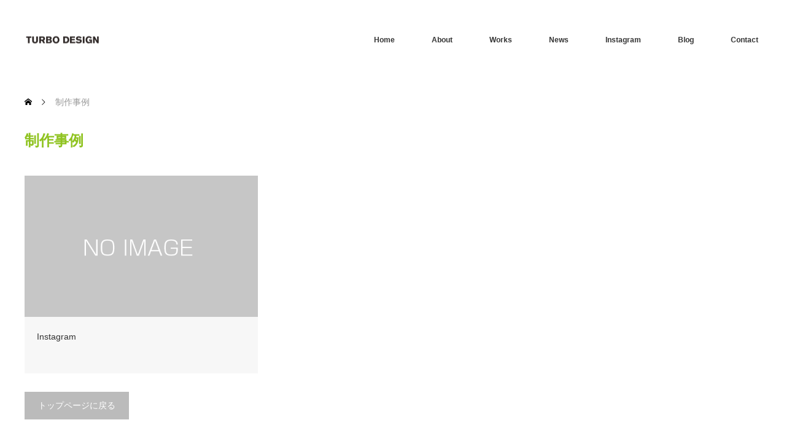

--- FILE ---
content_type: text/html; charset=utf-8
request_url: https://www.google.com/recaptcha/api2/anchor?ar=1&k=6LeHrwMaAAAAAFSyvScNVAh1Hh7SD_9pUQpE42uW&co=aHR0cHM6Ly90dXJib3BkLmNvbTo0NDM.&hl=en&v=N67nZn4AqZkNcbeMu4prBgzg&size=invisible&anchor-ms=20000&execute-ms=30000&cb=eqmtxqyhu03f
body_size: 48637
content:
<!DOCTYPE HTML><html dir="ltr" lang="en"><head><meta http-equiv="Content-Type" content="text/html; charset=UTF-8">
<meta http-equiv="X-UA-Compatible" content="IE=edge">
<title>reCAPTCHA</title>
<style type="text/css">
/* cyrillic-ext */
@font-face {
  font-family: 'Roboto';
  font-style: normal;
  font-weight: 400;
  font-stretch: 100%;
  src: url(//fonts.gstatic.com/s/roboto/v48/KFO7CnqEu92Fr1ME7kSn66aGLdTylUAMa3GUBHMdazTgWw.woff2) format('woff2');
  unicode-range: U+0460-052F, U+1C80-1C8A, U+20B4, U+2DE0-2DFF, U+A640-A69F, U+FE2E-FE2F;
}
/* cyrillic */
@font-face {
  font-family: 'Roboto';
  font-style: normal;
  font-weight: 400;
  font-stretch: 100%;
  src: url(//fonts.gstatic.com/s/roboto/v48/KFO7CnqEu92Fr1ME7kSn66aGLdTylUAMa3iUBHMdazTgWw.woff2) format('woff2');
  unicode-range: U+0301, U+0400-045F, U+0490-0491, U+04B0-04B1, U+2116;
}
/* greek-ext */
@font-face {
  font-family: 'Roboto';
  font-style: normal;
  font-weight: 400;
  font-stretch: 100%;
  src: url(//fonts.gstatic.com/s/roboto/v48/KFO7CnqEu92Fr1ME7kSn66aGLdTylUAMa3CUBHMdazTgWw.woff2) format('woff2');
  unicode-range: U+1F00-1FFF;
}
/* greek */
@font-face {
  font-family: 'Roboto';
  font-style: normal;
  font-weight: 400;
  font-stretch: 100%;
  src: url(//fonts.gstatic.com/s/roboto/v48/KFO7CnqEu92Fr1ME7kSn66aGLdTylUAMa3-UBHMdazTgWw.woff2) format('woff2');
  unicode-range: U+0370-0377, U+037A-037F, U+0384-038A, U+038C, U+038E-03A1, U+03A3-03FF;
}
/* math */
@font-face {
  font-family: 'Roboto';
  font-style: normal;
  font-weight: 400;
  font-stretch: 100%;
  src: url(//fonts.gstatic.com/s/roboto/v48/KFO7CnqEu92Fr1ME7kSn66aGLdTylUAMawCUBHMdazTgWw.woff2) format('woff2');
  unicode-range: U+0302-0303, U+0305, U+0307-0308, U+0310, U+0312, U+0315, U+031A, U+0326-0327, U+032C, U+032F-0330, U+0332-0333, U+0338, U+033A, U+0346, U+034D, U+0391-03A1, U+03A3-03A9, U+03B1-03C9, U+03D1, U+03D5-03D6, U+03F0-03F1, U+03F4-03F5, U+2016-2017, U+2034-2038, U+203C, U+2040, U+2043, U+2047, U+2050, U+2057, U+205F, U+2070-2071, U+2074-208E, U+2090-209C, U+20D0-20DC, U+20E1, U+20E5-20EF, U+2100-2112, U+2114-2115, U+2117-2121, U+2123-214F, U+2190, U+2192, U+2194-21AE, U+21B0-21E5, U+21F1-21F2, U+21F4-2211, U+2213-2214, U+2216-22FF, U+2308-230B, U+2310, U+2319, U+231C-2321, U+2336-237A, U+237C, U+2395, U+239B-23B7, U+23D0, U+23DC-23E1, U+2474-2475, U+25AF, U+25B3, U+25B7, U+25BD, U+25C1, U+25CA, U+25CC, U+25FB, U+266D-266F, U+27C0-27FF, U+2900-2AFF, U+2B0E-2B11, U+2B30-2B4C, U+2BFE, U+3030, U+FF5B, U+FF5D, U+1D400-1D7FF, U+1EE00-1EEFF;
}
/* symbols */
@font-face {
  font-family: 'Roboto';
  font-style: normal;
  font-weight: 400;
  font-stretch: 100%;
  src: url(//fonts.gstatic.com/s/roboto/v48/KFO7CnqEu92Fr1ME7kSn66aGLdTylUAMaxKUBHMdazTgWw.woff2) format('woff2');
  unicode-range: U+0001-000C, U+000E-001F, U+007F-009F, U+20DD-20E0, U+20E2-20E4, U+2150-218F, U+2190, U+2192, U+2194-2199, U+21AF, U+21E6-21F0, U+21F3, U+2218-2219, U+2299, U+22C4-22C6, U+2300-243F, U+2440-244A, U+2460-24FF, U+25A0-27BF, U+2800-28FF, U+2921-2922, U+2981, U+29BF, U+29EB, U+2B00-2BFF, U+4DC0-4DFF, U+FFF9-FFFB, U+10140-1018E, U+10190-1019C, U+101A0, U+101D0-101FD, U+102E0-102FB, U+10E60-10E7E, U+1D2C0-1D2D3, U+1D2E0-1D37F, U+1F000-1F0FF, U+1F100-1F1AD, U+1F1E6-1F1FF, U+1F30D-1F30F, U+1F315, U+1F31C, U+1F31E, U+1F320-1F32C, U+1F336, U+1F378, U+1F37D, U+1F382, U+1F393-1F39F, U+1F3A7-1F3A8, U+1F3AC-1F3AF, U+1F3C2, U+1F3C4-1F3C6, U+1F3CA-1F3CE, U+1F3D4-1F3E0, U+1F3ED, U+1F3F1-1F3F3, U+1F3F5-1F3F7, U+1F408, U+1F415, U+1F41F, U+1F426, U+1F43F, U+1F441-1F442, U+1F444, U+1F446-1F449, U+1F44C-1F44E, U+1F453, U+1F46A, U+1F47D, U+1F4A3, U+1F4B0, U+1F4B3, U+1F4B9, U+1F4BB, U+1F4BF, U+1F4C8-1F4CB, U+1F4D6, U+1F4DA, U+1F4DF, U+1F4E3-1F4E6, U+1F4EA-1F4ED, U+1F4F7, U+1F4F9-1F4FB, U+1F4FD-1F4FE, U+1F503, U+1F507-1F50B, U+1F50D, U+1F512-1F513, U+1F53E-1F54A, U+1F54F-1F5FA, U+1F610, U+1F650-1F67F, U+1F687, U+1F68D, U+1F691, U+1F694, U+1F698, U+1F6AD, U+1F6B2, U+1F6B9-1F6BA, U+1F6BC, U+1F6C6-1F6CF, U+1F6D3-1F6D7, U+1F6E0-1F6EA, U+1F6F0-1F6F3, U+1F6F7-1F6FC, U+1F700-1F7FF, U+1F800-1F80B, U+1F810-1F847, U+1F850-1F859, U+1F860-1F887, U+1F890-1F8AD, U+1F8B0-1F8BB, U+1F8C0-1F8C1, U+1F900-1F90B, U+1F93B, U+1F946, U+1F984, U+1F996, U+1F9E9, U+1FA00-1FA6F, U+1FA70-1FA7C, U+1FA80-1FA89, U+1FA8F-1FAC6, U+1FACE-1FADC, U+1FADF-1FAE9, U+1FAF0-1FAF8, U+1FB00-1FBFF;
}
/* vietnamese */
@font-face {
  font-family: 'Roboto';
  font-style: normal;
  font-weight: 400;
  font-stretch: 100%;
  src: url(//fonts.gstatic.com/s/roboto/v48/KFO7CnqEu92Fr1ME7kSn66aGLdTylUAMa3OUBHMdazTgWw.woff2) format('woff2');
  unicode-range: U+0102-0103, U+0110-0111, U+0128-0129, U+0168-0169, U+01A0-01A1, U+01AF-01B0, U+0300-0301, U+0303-0304, U+0308-0309, U+0323, U+0329, U+1EA0-1EF9, U+20AB;
}
/* latin-ext */
@font-face {
  font-family: 'Roboto';
  font-style: normal;
  font-weight: 400;
  font-stretch: 100%;
  src: url(//fonts.gstatic.com/s/roboto/v48/KFO7CnqEu92Fr1ME7kSn66aGLdTylUAMa3KUBHMdazTgWw.woff2) format('woff2');
  unicode-range: U+0100-02BA, U+02BD-02C5, U+02C7-02CC, U+02CE-02D7, U+02DD-02FF, U+0304, U+0308, U+0329, U+1D00-1DBF, U+1E00-1E9F, U+1EF2-1EFF, U+2020, U+20A0-20AB, U+20AD-20C0, U+2113, U+2C60-2C7F, U+A720-A7FF;
}
/* latin */
@font-face {
  font-family: 'Roboto';
  font-style: normal;
  font-weight: 400;
  font-stretch: 100%;
  src: url(//fonts.gstatic.com/s/roboto/v48/KFO7CnqEu92Fr1ME7kSn66aGLdTylUAMa3yUBHMdazQ.woff2) format('woff2');
  unicode-range: U+0000-00FF, U+0131, U+0152-0153, U+02BB-02BC, U+02C6, U+02DA, U+02DC, U+0304, U+0308, U+0329, U+2000-206F, U+20AC, U+2122, U+2191, U+2193, U+2212, U+2215, U+FEFF, U+FFFD;
}
/* cyrillic-ext */
@font-face {
  font-family: 'Roboto';
  font-style: normal;
  font-weight: 500;
  font-stretch: 100%;
  src: url(//fonts.gstatic.com/s/roboto/v48/KFO7CnqEu92Fr1ME7kSn66aGLdTylUAMa3GUBHMdazTgWw.woff2) format('woff2');
  unicode-range: U+0460-052F, U+1C80-1C8A, U+20B4, U+2DE0-2DFF, U+A640-A69F, U+FE2E-FE2F;
}
/* cyrillic */
@font-face {
  font-family: 'Roboto';
  font-style: normal;
  font-weight: 500;
  font-stretch: 100%;
  src: url(//fonts.gstatic.com/s/roboto/v48/KFO7CnqEu92Fr1ME7kSn66aGLdTylUAMa3iUBHMdazTgWw.woff2) format('woff2');
  unicode-range: U+0301, U+0400-045F, U+0490-0491, U+04B0-04B1, U+2116;
}
/* greek-ext */
@font-face {
  font-family: 'Roboto';
  font-style: normal;
  font-weight: 500;
  font-stretch: 100%;
  src: url(//fonts.gstatic.com/s/roboto/v48/KFO7CnqEu92Fr1ME7kSn66aGLdTylUAMa3CUBHMdazTgWw.woff2) format('woff2');
  unicode-range: U+1F00-1FFF;
}
/* greek */
@font-face {
  font-family: 'Roboto';
  font-style: normal;
  font-weight: 500;
  font-stretch: 100%;
  src: url(//fonts.gstatic.com/s/roboto/v48/KFO7CnqEu92Fr1ME7kSn66aGLdTylUAMa3-UBHMdazTgWw.woff2) format('woff2');
  unicode-range: U+0370-0377, U+037A-037F, U+0384-038A, U+038C, U+038E-03A1, U+03A3-03FF;
}
/* math */
@font-face {
  font-family: 'Roboto';
  font-style: normal;
  font-weight: 500;
  font-stretch: 100%;
  src: url(//fonts.gstatic.com/s/roboto/v48/KFO7CnqEu92Fr1ME7kSn66aGLdTylUAMawCUBHMdazTgWw.woff2) format('woff2');
  unicode-range: U+0302-0303, U+0305, U+0307-0308, U+0310, U+0312, U+0315, U+031A, U+0326-0327, U+032C, U+032F-0330, U+0332-0333, U+0338, U+033A, U+0346, U+034D, U+0391-03A1, U+03A3-03A9, U+03B1-03C9, U+03D1, U+03D5-03D6, U+03F0-03F1, U+03F4-03F5, U+2016-2017, U+2034-2038, U+203C, U+2040, U+2043, U+2047, U+2050, U+2057, U+205F, U+2070-2071, U+2074-208E, U+2090-209C, U+20D0-20DC, U+20E1, U+20E5-20EF, U+2100-2112, U+2114-2115, U+2117-2121, U+2123-214F, U+2190, U+2192, U+2194-21AE, U+21B0-21E5, U+21F1-21F2, U+21F4-2211, U+2213-2214, U+2216-22FF, U+2308-230B, U+2310, U+2319, U+231C-2321, U+2336-237A, U+237C, U+2395, U+239B-23B7, U+23D0, U+23DC-23E1, U+2474-2475, U+25AF, U+25B3, U+25B7, U+25BD, U+25C1, U+25CA, U+25CC, U+25FB, U+266D-266F, U+27C0-27FF, U+2900-2AFF, U+2B0E-2B11, U+2B30-2B4C, U+2BFE, U+3030, U+FF5B, U+FF5D, U+1D400-1D7FF, U+1EE00-1EEFF;
}
/* symbols */
@font-face {
  font-family: 'Roboto';
  font-style: normal;
  font-weight: 500;
  font-stretch: 100%;
  src: url(//fonts.gstatic.com/s/roboto/v48/KFO7CnqEu92Fr1ME7kSn66aGLdTylUAMaxKUBHMdazTgWw.woff2) format('woff2');
  unicode-range: U+0001-000C, U+000E-001F, U+007F-009F, U+20DD-20E0, U+20E2-20E4, U+2150-218F, U+2190, U+2192, U+2194-2199, U+21AF, U+21E6-21F0, U+21F3, U+2218-2219, U+2299, U+22C4-22C6, U+2300-243F, U+2440-244A, U+2460-24FF, U+25A0-27BF, U+2800-28FF, U+2921-2922, U+2981, U+29BF, U+29EB, U+2B00-2BFF, U+4DC0-4DFF, U+FFF9-FFFB, U+10140-1018E, U+10190-1019C, U+101A0, U+101D0-101FD, U+102E0-102FB, U+10E60-10E7E, U+1D2C0-1D2D3, U+1D2E0-1D37F, U+1F000-1F0FF, U+1F100-1F1AD, U+1F1E6-1F1FF, U+1F30D-1F30F, U+1F315, U+1F31C, U+1F31E, U+1F320-1F32C, U+1F336, U+1F378, U+1F37D, U+1F382, U+1F393-1F39F, U+1F3A7-1F3A8, U+1F3AC-1F3AF, U+1F3C2, U+1F3C4-1F3C6, U+1F3CA-1F3CE, U+1F3D4-1F3E0, U+1F3ED, U+1F3F1-1F3F3, U+1F3F5-1F3F7, U+1F408, U+1F415, U+1F41F, U+1F426, U+1F43F, U+1F441-1F442, U+1F444, U+1F446-1F449, U+1F44C-1F44E, U+1F453, U+1F46A, U+1F47D, U+1F4A3, U+1F4B0, U+1F4B3, U+1F4B9, U+1F4BB, U+1F4BF, U+1F4C8-1F4CB, U+1F4D6, U+1F4DA, U+1F4DF, U+1F4E3-1F4E6, U+1F4EA-1F4ED, U+1F4F7, U+1F4F9-1F4FB, U+1F4FD-1F4FE, U+1F503, U+1F507-1F50B, U+1F50D, U+1F512-1F513, U+1F53E-1F54A, U+1F54F-1F5FA, U+1F610, U+1F650-1F67F, U+1F687, U+1F68D, U+1F691, U+1F694, U+1F698, U+1F6AD, U+1F6B2, U+1F6B9-1F6BA, U+1F6BC, U+1F6C6-1F6CF, U+1F6D3-1F6D7, U+1F6E0-1F6EA, U+1F6F0-1F6F3, U+1F6F7-1F6FC, U+1F700-1F7FF, U+1F800-1F80B, U+1F810-1F847, U+1F850-1F859, U+1F860-1F887, U+1F890-1F8AD, U+1F8B0-1F8BB, U+1F8C0-1F8C1, U+1F900-1F90B, U+1F93B, U+1F946, U+1F984, U+1F996, U+1F9E9, U+1FA00-1FA6F, U+1FA70-1FA7C, U+1FA80-1FA89, U+1FA8F-1FAC6, U+1FACE-1FADC, U+1FADF-1FAE9, U+1FAF0-1FAF8, U+1FB00-1FBFF;
}
/* vietnamese */
@font-face {
  font-family: 'Roboto';
  font-style: normal;
  font-weight: 500;
  font-stretch: 100%;
  src: url(//fonts.gstatic.com/s/roboto/v48/KFO7CnqEu92Fr1ME7kSn66aGLdTylUAMa3OUBHMdazTgWw.woff2) format('woff2');
  unicode-range: U+0102-0103, U+0110-0111, U+0128-0129, U+0168-0169, U+01A0-01A1, U+01AF-01B0, U+0300-0301, U+0303-0304, U+0308-0309, U+0323, U+0329, U+1EA0-1EF9, U+20AB;
}
/* latin-ext */
@font-face {
  font-family: 'Roboto';
  font-style: normal;
  font-weight: 500;
  font-stretch: 100%;
  src: url(//fonts.gstatic.com/s/roboto/v48/KFO7CnqEu92Fr1ME7kSn66aGLdTylUAMa3KUBHMdazTgWw.woff2) format('woff2');
  unicode-range: U+0100-02BA, U+02BD-02C5, U+02C7-02CC, U+02CE-02D7, U+02DD-02FF, U+0304, U+0308, U+0329, U+1D00-1DBF, U+1E00-1E9F, U+1EF2-1EFF, U+2020, U+20A0-20AB, U+20AD-20C0, U+2113, U+2C60-2C7F, U+A720-A7FF;
}
/* latin */
@font-face {
  font-family: 'Roboto';
  font-style: normal;
  font-weight: 500;
  font-stretch: 100%;
  src: url(//fonts.gstatic.com/s/roboto/v48/KFO7CnqEu92Fr1ME7kSn66aGLdTylUAMa3yUBHMdazQ.woff2) format('woff2');
  unicode-range: U+0000-00FF, U+0131, U+0152-0153, U+02BB-02BC, U+02C6, U+02DA, U+02DC, U+0304, U+0308, U+0329, U+2000-206F, U+20AC, U+2122, U+2191, U+2193, U+2212, U+2215, U+FEFF, U+FFFD;
}
/* cyrillic-ext */
@font-face {
  font-family: 'Roboto';
  font-style: normal;
  font-weight: 900;
  font-stretch: 100%;
  src: url(//fonts.gstatic.com/s/roboto/v48/KFO7CnqEu92Fr1ME7kSn66aGLdTylUAMa3GUBHMdazTgWw.woff2) format('woff2');
  unicode-range: U+0460-052F, U+1C80-1C8A, U+20B4, U+2DE0-2DFF, U+A640-A69F, U+FE2E-FE2F;
}
/* cyrillic */
@font-face {
  font-family: 'Roboto';
  font-style: normal;
  font-weight: 900;
  font-stretch: 100%;
  src: url(//fonts.gstatic.com/s/roboto/v48/KFO7CnqEu92Fr1ME7kSn66aGLdTylUAMa3iUBHMdazTgWw.woff2) format('woff2');
  unicode-range: U+0301, U+0400-045F, U+0490-0491, U+04B0-04B1, U+2116;
}
/* greek-ext */
@font-face {
  font-family: 'Roboto';
  font-style: normal;
  font-weight: 900;
  font-stretch: 100%;
  src: url(//fonts.gstatic.com/s/roboto/v48/KFO7CnqEu92Fr1ME7kSn66aGLdTylUAMa3CUBHMdazTgWw.woff2) format('woff2');
  unicode-range: U+1F00-1FFF;
}
/* greek */
@font-face {
  font-family: 'Roboto';
  font-style: normal;
  font-weight: 900;
  font-stretch: 100%;
  src: url(//fonts.gstatic.com/s/roboto/v48/KFO7CnqEu92Fr1ME7kSn66aGLdTylUAMa3-UBHMdazTgWw.woff2) format('woff2');
  unicode-range: U+0370-0377, U+037A-037F, U+0384-038A, U+038C, U+038E-03A1, U+03A3-03FF;
}
/* math */
@font-face {
  font-family: 'Roboto';
  font-style: normal;
  font-weight: 900;
  font-stretch: 100%;
  src: url(//fonts.gstatic.com/s/roboto/v48/KFO7CnqEu92Fr1ME7kSn66aGLdTylUAMawCUBHMdazTgWw.woff2) format('woff2');
  unicode-range: U+0302-0303, U+0305, U+0307-0308, U+0310, U+0312, U+0315, U+031A, U+0326-0327, U+032C, U+032F-0330, U+0332-0333, U+0338, U+033A, U+0346, U+034D, U+0391-03A1, U+03A3-03A9, U+03B1-03C9, U+03D1, U+03D5-03D6, U+03F0-03F1, U+03F4-03F5, U+2016-2017, U+2034-2038, U+203C, U+2040, U+2043, U+2047, U+2050, U+2057, U+205F, U+2070-2071, U+2074-208E, U+2090-209C, U+20D0-20DC, U+20E1, U+20E5-20EF, U+2100-2112, U+2114-2115, U+2117-2121, U+2123-214F, U+2190, U+2192, U+2194-21AE, U+21B0-21E5, U+21F1-21F2, U+21F4-2211, U+2213-2214, U+2216-22FF, U+2308-230B, U+2310, U+2319, U+231C-2321, U+2336-237A, U+237C, U+2395, U+239B-23B7, U+23D0, U+23DC-23E1, U+2474-2475, U+25AF, U+25B3, U+25B7, U+25BD, U+25C1, U+25CA, U+25CC, U+25FB, U+266D-266F, U+27C0-27FF, U+2900-2AFF, U+2B0E-2B11, U+2B30-2B4C, U+2BFE, U+3030, U+FF5B, U+FF5D, U+1D400-1D7FF, U+1EE00-1EEFF;
}
/* symbols */
@font-face {
  font-family: 'Roboto';
  font-style: normal;
  font-weight: 900;
  font-stretch: 100%;
  src: url(//fonts.gstatic.com/s/roboto/v48/KFO7CnqEu92Fr1ME7kSn66aGLdTylUAMaxKUBHMdazTgWw.woff2) format('woff2');
  unicode-range: U+0001-000C, U+000E-001F, U+007F-009F, U+20DD-20E0, U+20E2-20E4, U+2150-218F, U+2190, U+2192, U+2194-2199, U+21AF, U+21E6-21F0, U+21F3, U+2218-2219, U+2299, U+22C4-22C6, U+2300-243F, U+2440-244A, U+2460-24FF, U+25A0-27BF, U+2800-28FF, U+2921-2922, U+2981, U+29BF, U+29EB, U+2B00-2BFF, U+4DC0-4DFF, U+FFF9-FFFB, U+10140-1018E, U+10190-1019C, U+101A0, U+101D0-101FD, U+102E0-102FB, U+10E60-10E7E, U+1D2C0-1D2D3, U+1D2E0-1D37F, U+1F000-1F0FF, U+1F100-1F1AD, U+1F1E6-1F1FF, U+1F30D-1F30F, U+1F315, U+1F31C, U+1F31E, U+1F320-1F32C, U+1F336, U+1F378, U+1F37D, U+1F382, U+1F393-1F39F, U+1F3A7-1F3A8, U+1F3AC-1F3AF, U+1F3C2, U+1F3C4-1F3C6, U+1F3CA-1F3CE, U+1F3D4-1F3E0, U+1F3ED, U+1F3F1-1F3F3, U+1F3F5-1F3F7, U+1F408, U+1F415, U+1F41F, U+1F426, U+1F43F, U+1F441-1F442, U+1F444, U+1F446-1F449, U+1F44C-1F44E, U+1F453, U+1F46A, U+1F47D, U+1F4A3, U+1F4B0, U+1F4B3, U+1F4B9, U+1F4BB, U+1F4BF, U+1F4C8-1F4CB, U+1F4D6, U+1F4DA, U+1F4DF, U+1F4E3-1F4E6, U+1F4EA-1F4ED, U+1F4F7, U+1F4F9-1F4FB, U+1F4FD-1F4FE, U+1F503, U+1F507-1F50B, U+1F50D, U+1F512-1F513, U+1F53E-1F54A, U+1F54F-1F5FA, U+1F610, U+1F650-1F67F, U+1F687, U+1F68D, U+1F691, U+1F694, U+1F698, U+1F6AD, U+1F6B2, U+1F6B9-1F6BA, U+1F6BC, U+1F6C6-1F6CF, U+1F6D3-1F6D7, U+1F6E0-1F6EA, U+1F6F0-1F6F3, U+1F6F7-1F6FC, U+1F700-1F7FF, U+1F800-1F80B, U+1F810-1F847, U+1F850-1F859, U+1F860-1F887, U+1F890-1F8AD, U+1F8B0-1F8BB, U+1F8C0-1F8C1, U+1F900-1F90B, U+1F93B, U+1F946, U+1F984, U+1F996, U+1F9E9, U+1FA00-1FA6F, U+1FA70-1FA7C, U+1FA80-1FA89, U+1FA8F-1FAC6, U+1FACE-1FADC, U+1FADF-1FAE9, U+1FAF0-1FAF8, U+1FB00-1FBFF;
}
/* vietnamese */
@font-face {
  font-family: 'Roboto';
  font-style: normal;
  font-weight: 900;
  font-stretch: 100%;
  src: url(//fonts.gstatic.com/s/roboto/v48/KFO7CnqEu92Fr1ME7kSn66aGLdTylUAMa3OUBHMdazTgWw.woff2) format('woff2');
  unicode-range: U+0102-0103, U+0110-0111, U+0128-0129, U+0168-0169, U+01A0-01A1, U+01AF-01B0, U+0300-0301, U+0303-0304, U+0308-0309, U+0323, U+0329, U+1EA0-1EF9, U+20AB;
}
/* latin-ext */
@font-face {
  font-family: 'Roboto';
  font-style: normal;
  font-weight: 900;
  font-stretch: 100%;
  src: url(//fonts.gstatic.com/s/roboto/v48/KFO7CnqEu92Fr1ME7kSn66aGLdTylUAMa3KUBHMdazTgWw.woff2) format('woff2');
  unicode-range: U+0100-02BA, U+02BD-02C5, U+02C7-02CC, U+02CE-02D7, U+02DD-02FF, U+0304, U+0308, U+0329, U+1D00-1DBF, U+1E00-1E9F, U+1EF2-1EFF, U+2020, U+20A0-20AB, U+20AD-20C0, U+2113, U+2C60-2C7F, U+A720-A7FF;
}
/* latin */
@font-face {
  font-family: 'Roboto';
  font-style: normal;
  font-weight: 900;
  font-stretch: 100%;
  src: url(//fonts.gstatic.com/s/roboto/v48/KFO7CnqEu92Fr1ME7kSn66aGLdTylUAMa3yUBHMdazQ.woff2) format('woff2');
  unicode-range: U+0000-00FF, U+0131, U+0152-0153, U+02BB-02BC, U+02C6, U+02DA, U+02DC, U+0304, U+0308, U+0329, U+2000-206F, U+20AC, U+2122, U+2191, U+2193, U+2212, U+2215, U+FEFF, U+FFFD;
}

</style>
<link rel="stylesheet" type="text/css" href="https://www.gstatic.com/recaptcha/releases/N67nZn4AqZkNcbeMu4prBgzg/styles__ltr.css">
<script nonce="ZO3k5ZDAtBX0TT2AkHZkzA" type="text/javascript">window['__recaptcha_api'] = 'https://www.google.com/recaptcha/api2/';</script>
<script type="text/javascript" src="https://www.gstatic.com/recaptcha/releases/N67nZn4AqZkNcbeMu4prBgzg/recaptcha__en.js" nonce="ZO3k5ZDAtBX0TT2AkHZkzA">
      
    </script></head>
<body><div id="rc-anchor-alert" class="rc-anchor-alert"></div>
<input type="hidden" id="recaptcha-token" value="[base64]">
<script type="text/javascript" nonce="ZO3k5ZDAtBX0TT2AkHZkzA">
      recaptcha.anchor.Main.init("[\x22ainput\x22,[\x22bgdata\x22,\x22\x22,\[base64]/[base64]/[base64]/[base64]/[base64]/UltsKytdPUU6KEU8MjA0OD9SW2wrK109RT4+NnwxOTI6KChFJjY0NTEyKT09NTUyOTYmJk0rMTxjLmxlbmd0aCYmKGMuY2hhckNvZGVBdChNKzEpJjY0NTEyKT09NTYzMjA/[base64]/[base64]/[base64]/[base64]/[base64]/[base64]/[base64]\x22,\[base64]\\u003d\x22,\[base64]/CiEDCjsKWwqANwrHDmnTCplJvwocuw7TDvAw9woQrw7XCvUvCvRFFMW59WTh5wq7Ct8OLIMKSfCABacOpwp/CmsO1w63CrsOTwrIvPSnDsC8Zw5A7fcOfwpHDsGbDncK3w4IOw5HCgcKhaAHCtcKPw7/DuWkFEnXChMOdwpZnCGxodMOcw4fCgMOTGFoZwq/Cv8OBw4zCqMKlwrkhGMO7QcOaw4Mcw73Dpnx/dB5xFcOpRGHCv8OtdGB8w6bCuMKZw551HwHCoi7Cq8OlKsOfaRnCny9Qw5ggNVXDkMOaYMKTA0xYdsKDHGNpwrI8w6fCjMOFQyHCt2pJw5bDrMOTwrM4wo3DrsOWwpfDsVvDsRpzwrTCr8O1wqgHCUV1w6Fgw78tw6PCtlBhaVHCmxbDiThUJhw/CsOOW2krwr90fyV9XS/[base64]/[base64]/Di2Iww4pLNDIrUABSwrFhw7DClQLDsxzCt0t3w7YcwpA3w4h/X8KoEEfDlkjDrsKdw4liPHJbwp7ChjctccOGX8KYDcOdBWp3BsKjIRx7wp83woFrb8KWwoHCn8KSf8O3w4fDu2RLaVfCly3DlcK/QGTDjsO4BS5RNMOQwrUaIBnDln7CgRTDosKtKU3CiMO+wqkZPBlMLAbDkAzCu8OUIhYQw5V8Lg3Dk8Ojw7Zhw74SRMKvw6krwqnCn8ONw6o3En88cjXCnMKXJSXCvMKaw6vCiMKyw7gmCMOIWGNaVTXDrsOkw6t0NW7DosKIwrxoUCt+wr0bPH/DlAzCh2IZw6rDjkrCucK9LsOGw7cew6M0dAZUXSFxw4HDoRNww7bCiA7CoW9qcwPCq8OaPmvCvMORasOFwoITw5rCl0Jiwp42w4d9w47CjsOxe03CosKNw5/[base64]/CjsOgwo/DujrDkhHCkDpuw5xXwrvDoMOMw6jCvSEPwo7Dsk/Cm8Krw68xw4vDpU/CtyNzcGwhNAjCgcO3wqdSwqfDgC3DsMObwpg/w43Di8KwHsKYKcOxMjrCkAglw6nCr8O7wr7DhMOsLMOaJz4uwrJDBGLDr8OPwrdEw6zDm3TDmk/CssOVZMOBwo4Bw58SHBPCs1HDplQVX0HCoXfDncKdAmnDrlhjwpDClsODw6PDjDVkw6FtEU/[base64]/aMOoGXZaXCDCmcKUw5QAU2pdBMKAw63CqRIrLTVzAcKZw7/CjcOEwrjDssKWJMOEw4nDv8KTXlDClsO/w4/Cv8KQwqJ7UcOiwqLCoEHDrxnCmsOyw4bDs17DgUkYAm0/w6k3D8OiCMKXw6trw4oNw6vDmsOiw6oFw7/Dsmkhw4w5acKCCzfDhAxKw4Z3wo5NZTLDii4+wpc/YMOqwosvKcOzwoonw4R/[base64]/Oiw+TxPDu0tLw4d7VAliRMOyXkPCtlRHw7h6w7pDbn9nw5/DgsKhYW9Tw4lcw41pw4PDqSHDg3TDnMKdZQTCiXvDkMOdIcKjw6wSVcKDODfDvcK1w7TDmmrDlHXDkGcQwr/Cl27DgMOyS8OzfxJnH1fCtMKgwqR8w5dfw5BJw7DDmcKod8KOY8KBwrR3TA9YZcOjQW8+wqYEBREIwoYZwpx1RR4uAD9VwqfDln7Dm2jDicOowp4Vw6PCkT7DrsODRybDo2JVw6HDvRFWPDXDiQAUw73DuEFhwpHDpMOHwpbDux3Cgm/CoH5EOwNtw5XDtiAzwoPDgsOpwpjDkXcYwo0/ECPCgzVuwoPDl8OVcyfCt8K2PxXDni7Dr8Ovw5TDusOzwrfDncOsC17CjsOyFBMGGMKfwoLDhzY0aVRWNMKNL8KRNUzCuXvCucOaRCLCmMK0bcO4YMOWwrNjAsOjYcOCFTd3FcKvwp0QTEzDn8O/VMOAScO8cnLCncO4w5/CrMOCGHfDqjFvw400w6fDpcKmwrVZw7lJwpTClcK1wol2w68Dw6tYw4nDgcK/wr3DuyDCtcOWIDvDrkDCv0TDpCfDj8KaGMOiB8KSw4rCrsODPxTCtcOgw6U1d1HCgMO4f8K6H8OdY8OXZU/CiFbDvgfDsxwVKm5EelMIw4ssw5fCqQnDq8Ktf3ECPzjDv8KWw7kww4REQVnDusOVwqfCgMOewqjCiALDmsO/w5UgwoLDnsKgw4doL33CmcK5fMKHYMKBFMKRAsKXasKmahl5WBnCgmXCqsO2RiDCqsO6wqrCtMOMwqfCvx3CvHkCw6/[base64]/DmAnCt8Khw7wxw6zDksO1RMOQw4Adw77Ctjsqw5DDohrCilJzwpxpwoRqecK1QMOsd8KrwpJ4w6rCrmFAwpTCt0NFw6V1wokeI8OTw4MkJcKBNsOKwrJAK8KQAETCsxnChMKDwo8jAsOcw5/Dp2bCpcOCQ8OiAcOcwqIDMmBxwodzw63CtMO6wowBw5kwHjQnGxbDscK2KMKEwr/[base64]/[base64]/[base64]/DsQjDgMKEwo3DjcOHfQzDu8KNS2pLw7/CojImwooEaD5uw4jDosOJw4rCl8KbIMKHwrzCocORRMO5ecOwG8OdwpZ9U8OpHMOIDsOtP1LDrnDCrW/Do8OmJRvDu8KaP2DCqMOiBMKyFMKDXsOnw4HCnz3DlcOEwrE4KsKHZcOZEWQNe8Onw4PCsMK1w78fwrPDrALCncONZXnCgsKyfUE/w5XDocKmw7kBwrzDgW3ChMOyw6ZYw4fDrsKJGcKiw7tlU2sNNVPDgcKWGsKOwpPCm3fDhMOWwqrCvMK4w6rDgCs/KDnCnBLCnkIkHwZrwqw2WMKxPHt5w5/CrjjDkHXCuMOkW8K4wo9jfcOxwobCrkPCuykDw67CpMK0flUpwrjCsElCScK3BlrDqsOVEMKfwo0kwrMqwodEw5vCtzfDnsKIw6YFwo3CqsKuw7oJYCfCmTbCu8Kdw55Iw5fCpmTClcOQwoHCuz9QBcKcwpZ/[base64]/Fmdyw4oiwr1mwrbCiMKjw7JfRHpeAMOYYzMxw5MdIcKYLgTCrsOZw7BiwoPDlsOJRcK7wpvCqWHDqEdpwo/CvsO1w6/DqRbDtsOTwoLChcOzUMK7NMKXP8KZwonDusO8NcKtwqrCqcO+wogubzjDtkDDlRwyw45PUcO4woZidsOjw7kJM8KROsOFw6w2w6RLBwLCrsKrGRbDnETDojzDkMOnHMOGwpJIwr3DoTRgJVUFwpJAwrcKO8KxWGPCqRxgaGPDqcK/w55qRcK8QsOnwpgdYMO6w64sN3sYwpDDscKpIHvDtsObwp3DjMKUUilJw4ZpCDtcMAHDoAFWREF4woPDgEQXJm4Wa8OdwqTDl8KlwqjDoT5TKSbCksK8D8KBF8Opw5/Cvn0ww4MRUn/CmEcYwq/[base64]/[base64]/CEMlwpNBXAbCicOzcU3Cl8OXIMKEWmjCtcKOIxQCO8O9b2jCocOCZ8KRwrrCtQZ7wrzCtWkUD8OMOsOdYVgQwrLDiClew7YaDQkzKycDMsKCSmY9w7IPw53CqxI0Sy7CrATCoMKQVXUOw4YgwqRQMcKzMW98w4XDk8Ksw6AywovDuX/Dp8OeAhU7Xm4iw5Z5fsK7w6DDsiczw6fCqRABfSHDvMO0w6jDpsOTwrwPwrPDonRTwqDCgMKdEMOlwq4gwoTDnA/[base64]/Dl8O5wrd/LXsuTMO0RRvCgMOxAQLDnMO+w45OwrYyCcO4w4xuZsOwbhhkQsOOwoDDgDBjwqvCvBbDoE3Ch3PDhsK+w5Vyw4nDuSfDmjVYw40Owp/[base64]/DjnxUMcO/w4hywqAnw79GF0FgOH0yMcKowr3DqMKmDMOEw7zCvClzwr7CkH45wp58w6gQw7UHeMODJMKxw682N8KZwrYeVGRxwpg7S3ZDw5tCBMOGwqvClBvDg8K5w6jCszbDrn/ChMOKSMKQYMKkwopjw7ELQcOVwpkJYMOrwrlsw6jCtQ/[base64]/DsT3Cq1QJa3lUJHAywr/CsEXDqTrDn8ORCVbDginDtEvChj7DicKowrEOwoUxKVsgwovCuUw8w67DtcObw4bDuQYww57Dm1kCclJZw4tAZ8KCwq3DsTLDsXLDp8OOw64twqtoYMOHw63CgCwyw6RkJVlHwqpKF1M/SF4rwpJoVMK7IMKsL04gR8KDZirCslPCggPCicKrwqfCgcKZwqZswrQxb8O7fcOZMQwlwrZ8wqUcLzXDoMOHcEFxwrTDsWLDoyzClB7Cq0nDksKaw5liwpwOw55jcUTCoXbDtmrDn8OpdHhEdcOIZHsWSFjDmUoNCyLCoiZYH8OawpoMQBgMVyzDksK/GVZQwovDhy7DgMKWw5wdUWnDpcKSH1fDu3w6X8KfUEJpw5vDizLDvMKaw7R4w5gZCMOhfl7CtsKtwoVvV17DjcKQYz/DicKSUMO2wpHCnBEWwo/Cu05Gw6wpSMOuME/CgknDuBbDssKpNMOIw657fsOtD8OsW8O2KsKcQHzCoBViScOlQMKKUBMGwpfDqsO6wqMGBsO4aFnDoMKTw4XCtkE/XMOLwrUAwqwxw7bCoUM1DcOzwo9gA8O4woEaVAVuw7jDnsKYN8KjwpTDj8K4AcKSBi7Dv8OawrJuwr3DoMKpwqzDssOmdcOJXBY5w6UUZcKrXMO8RTwtw4UAMifDtW4eNRF4w5DCpcKzw6Ehwr/Dm8O7UkDCqyDCgMKtFsOuwpjDnmTClMKhOMOUGMKSZS18wqQDXsKLE8O/McOsw7zDtjXCv8KHw4AMfsOdO0jCoURzwr5OFcOhPXt1YsObw7B+enXCj1PDuCHCgiTCjTZgwqsFw4LDgkLDkCUXwp95w5vCtR7CocO4SFfCo2DCjMOFwpjDj8KeVU/Cn8K6w4Q/wqXCuMKXwpPDimdSaBVfw6V2wqV1KC/DlEU+w4zCtsKsGjQiXsKSw6LCjCYvwr55AMOwwpgrG3/[base64]/[base64]/w5tAwrzCkcOWw5FbEMKVAMOsw5rDosKmVMKEwpbComvCgHHCoGLChW9Vw7VZYMKuw5VDUFpxwqPCtVNtBGPCnAzCssKyaWFywo7CtQ/[base64]/Dj1fDh1djw5HCvMOsw5EawpvCuMK2PcKAwovCrsKfw6lUc8KUw4jDmgfCnHbCrD/DmAXCo8O3X8KEw5nDhMOBwrjCm8OHw6LDpXPCv8OvGMOTfDbDl8OyI8Kkw6UYDFkOVMOmBsKMLwoDXx7DssKiw4nCvcKow5kvw4RcAyvDnWHDn0/[base64]/wpLDs8OjczhMZQHDicK4aHPClMKrwoXDgEwKwqbDsH3Dv8O5woXColbDvRUmAAAgwpnDsRzCh1scCsOjwqUjRCfDtSxWeMOKw6bCjxZ7wobDrsOPdznDjnXCtsKrU8OrP2PDncKYIRkofUULWlVZwqrCjgLCnRBcw6jCji/CnkpWGMKcwrrDvH/Dn2Qhw57Dr8O9JiTCl8O5e8OADXcYVS/DvCxMwrgkwpLChhzDvQoywr7DlMKCU8Kad8KDw7bDm8Kxw4VwHMORCsKPPUrCgS3DqmBtIQvCoMOrwoMNbVQnw7jDpltyfSjCtn4zFcKZc3lbw5/CiQDDqkskwr9uwq9MQADDisKyW2cxNWZUw5rDnkB3wrPCisOlVzfChMORw4LDk0rDolnCvcKywqPCo8OJw486fMObwq/[base64]/[base64]/wox8BRPCvEnClsKhw4HCr8Kfw6hbw4FpwoR2wpvDv8OlXjUfw4Ufwp5Rwo7CrgDCssOFfcKGMX7CjnMrU8OoQkxwVcKwwpjDmAPClwYiw61owqPDq8Kiw44zUMOFwq5Ww6l/dCowwo14ASIZw7jDoxTDpcOfGMO/[base64]/[base64]/CtjlyE2sYwoIpTsONWxZEa8OBw47CqMOTwrJeP8OTw4DClxIkwpnCpMOGw6XDvsKMwrx0w6fCtUvDrQ7DpsK1wqjCo8K6wrrCrcOPwr7CnsKfQUMvN8Knw61sw7EPcm/[base64]/CtsOYb8OEYsO4VXHDucK9w7Unw4pAw70hQ8Oww5p7w4jCucKFB8KkMk/[base64]/Diy1mw43DhMKzw4vCrxI7E8KGwpLDk8OTwq96wr0FFj9ubCbDtgjDuizDrV3Cs8KHGcKHwpDDsyfDonoZw4gmAsK1MWvCj8KHw7DCucKPKcKRdUVqw7NcwoY/w69Hwr0DU8KuAgYRGRtXQcKNPnbCjMOBw6pmwrXDkiB8w4oGwpELwoF6R2hmOlFqN8K1VFDCnFXDicKdQk5bwpbDi8OZw5MCwrrDtGsDCysuw6PCncK0F8O8FsKsw4N4QWXCoh3ClEMnwrNoEsKvw5fDiMKzAMKVYyvDosO+RsOjJMKyB23CkMO/w7rCiTfDqhZBwqVrbMKbwq9Dw43CrcK3PybCrcOYw4IBCxR1w78aWU5Fw4tUNsORw5fDnMKvVk47STPDiMOcwprDk37ChcKdCcK/ADzDl8KgJ2bCjiR0ZwNCTcKqwqHDscO3w63DpzFHcsKMG1TCh0pQwop2wpjCmcKQF1dfO8KXQMOndhPCuw7DosOtBWd8fVQDwovDjRzDo3nCr0vDi8OzJMK4FMKGwo/Cg8OpHD00wpTCkcOLSn1tw6bDoMOtwpfDssOkWMK6SVxcw44jwpIWwpTDscOqwoQ3J3jDpMKMw74nXywuwq98KsKibRPCqkZDc3Bww5dEaMOhesK5w4Mmw5pVCMKlUAA2wrw4wqDCg8KsVEV3w4/[base64]/NE40XcOpwqVyLCU/w5JUw6PDrEgfRMKsZUoCF2LCpXrCvyQdw6Iiw6rDmMOxP8KAXVNEeMOIAMO9wqYvwphNJQPDrQlxZsKfZCTCqWHDosK5wroKEcKAS8OPw5hRwp5Pw4DDmhthw6Afw7Z/dsO0CnRyw5XCt8KOcSbDscK5wol9wogMw58HU2LCimvDs0XClDUKNlhwSsKjd8OPw6YjcDnDrMKfwrPCnsKwT0fDqxbCiMO0MMKLPwDCjMO4w4MGw4UMwqrDhUoKwrbClk3CtsKtwqZfASB+wrAEwqzDkcKLVmjDjxfCuMO1MsOZd00Jwq/DnB/DnDRaQcOSw5h8fMOMdG5uwqI4XsOsIcKGP8OxUxMpwoIrw7XDiMO2wqDDmMO/wq5ewrXDnsKTXMOidMOIJSfCnWnDlzzDjnc+woLCksO7w6c6wpvDocKpFcOIwpRQw4TCtcKjw67DmMKHwpvDqkzCmyTDhmIaJMKBUcORdRBJwq5cwpx6wrvDjMOyP0/Dhn9bEsKOOgDDvx4PWMKcwrzCnMOBwrDCusOBEW3DlsKiw5MswpPDjA/DripqwrbDllBnwovCuMOkB8KIwrLCjMOBFxYfw4zCjV4VHsOmwr80dMOaw68WY3FSDMKWccKIeTDCpwJ2woANw4rDuMKPwrQeSsOhw6TCisOHwqXDul3Dv0NnwrjClMKCwoTDp8OWVcK/wrIkDCluc8OHw4HDpiIECiDCp8O9YFdJwrHCsk5DwqtnUsK/K8KPQ8OcVg8WMcOjw4vCm00kw5kZMcKmwro2c0vCi8OOwr/Cr8OqTcOuWHLDuQpbwrNjw4xnaUvChcOwXsKdw6d1UcK3ahDCo8O4wqvCpjAIw5p2VsKnwrxofsKQVjd8w4oiw4DCh8O3wqs9wrMew4VQYnjClMOJwp/[base64]/CvcOQE8O8wr3CpSgAB8OsE3bDi3Rzw7zDuSTCiH93bsOcw4cAw5vDu0snH0TDlcKOw6cwE8K6w5TDo8OBbsOKwpEqXwnCmWbDhkFsw6vCi0dGAsKwImTDpl5zw7t7KsKMPsKqMcKuWV1ewoY3wo9Rw7glw5lIw5DDgxF7cnchH8Kvw5tOD8OUwqfDscO/[base64]/wpEsQMKNKcOMBcK/N8OiXx/DtC0HworCj8OiwpzCpBVWa8KGDk0fcsKWw5AmwoYlBRvDsFd/w4powpDCp8K2w65VFcOGwrzDlMO5OlzDosK4w74Rwplgw4UfPMKJw5Ztw4JUFQ7DpFTCl8KRw6Avw6plw57DhcKLJcKeTS7DvsOGXMOXAmPCmMKEUwnDpHpRZgHDmiPDvnEmbcOGCsKSwq/CscKxS8KCw7kuwrATEXcowqhiw4fCqMOKIcKdw6gXw7UWHsK5w6bCmsKqwqpRCsKyw74lwojCvU/DtcOsw6HCscO8w6NUOsOfUcKLwpDCq0TCicK+wrINIQsXalfCicK+UGIQNsKKdS3CjMOzwpTDgxktw7HDslvDkHPDgxhHDMKGwrTCrFZWwozCgQpuwp7CmkPCq8KMZkQqworCq8Kqw6XDh0XCl8KxRcOLIhNUIyFHFsODwo/Dsx4BfRHCqcOLwrbDv8O9R8KPw5EDMDPCsMOMRCAmwrDCv8OVw5lzw6JDw7LDm8Obd0dAbsOhCMKww7HCpMKJBsKLw6kAZsKaw5/Dn3lRWcKcNMK1JcOVdcKDBQjDvMKOZ1toZABIwrdoLCNfGMKtwoxFWyh9wpwNw6XCj1/Dm08OwpVHcjXCtcKrwqEaOMOOwr4cwpvDrVXCgxJ/HljClMKsKMO9H0/[base64]/CvMO1GsOsFMKkTcOHSsKXIsKeYMKHOgEGBMOsIis2DAIHw7J9OcKfworCv8K5wpHDg0zDvDfCrcO2bcKsPlA1wqZlDGl0EcKqw74LBMO7w4jCvcO6K2QgW8KgwqnClmRKwq/[base64]/RsKuI0jCvBDDvUUPJMKeQ2bCk1JqHMKSBcKDw4HCjjrDjVU8wpUUwr1Qw6tTw7/DgsKxw6HDnMKffRnDgTs3fX53KxYHw4AFwogHwq90w61kCiDCsDPCn8KKwqFAw6Vswo3DgBkCw7bDthPDr8KswpnCpUTCuTvCkMOvIyVZDcOBw7t5wpbCh8KjwrQ7wrslwpcJfcKywpfDm8KlSmPDkcOLw64XwoDDtmkfw7/[base64]/wrjCh8OmIsO/LnUNBsOhwr3CjxfCplUiwqPDusOYwpjCn8OTw4bCtsKvwqwgw5/Ct8KEIsKiwqnDoCJWwpMIe1/Co8KSw47DtcKFI8OBbVvDjcO0SjvDiUrDvcKEw6M2DMKWw6TDnVTCksKaYwdTOMK/QcOTwo3Dn8KLwrUQwrTDkEgww5/Dr8Ofw7JHSMOOdcKSRGzCucOlEsKkwpEMFXsHRsOSwoFCwoUhJMODBcO7w7fDghPDuMKdHcOYNVbDs8OTOsK4EMO9wpBbwpXCoMKBQgomMsO3cQZew4Y/w7cIagpbOsOnazszU8K3FgjDglzCtcK4w5xZw7vCv8K/w73Cn8OhS1Y0w7VjMsK3XSTDpsKzw6UtQw07w5vCkjbCsy4Wa8KdwrUVwrIUYsKtWcKjwqvDgUsfTwtoQlTChFbCinbCv8O7w5jDsMOQJcOsGldPwpHDtSMoGsOjwrLCrFYmCX/CvABewohcLMKJKhzDn8KnDcKaZRFqcAE+HMOwLw/[base64]/DoMOCwrbDi8KxTsKrTzQZAVFraVtXwp0EEHnDh8ObwpsUOBgHw7YJekXCpcOnw43CumXDucO7fcOvfMK2wocFPMKQWz4+c2IiWh/DvBXDj8KuQsO6w5jDrsKhDCrCgsKgaTHDnMKqOz8ACsKYYMOfwpPCpjfDrsKawrrDoMO4wo7CsGFBFEo4wq0aJwHDscKQwpUuwpYcwo8DwovDvMO4CA8ow4hLw5rCk3XDrMO9OMKzAsOWwqDCnsKaTF88wpVLRHYGCcKJw5/CogPDtMKVwosCc8KuLzMqw5jCvHDDhizDrEbDksO5w5xBX8OmwqrCksKXUcOIwolrw6bDtkzDl8OoMcKUwqsuwoduTkM2wrLCuMOCCmBNwrpDw6XCpGFLw54+CTIowqB9wobDn8OiY0oCRg/DlMOIwrN0WsKNworDs8O8FcK9ZsOXGcK2PWjDmcK7wonDkcOqKAxXcn/[base64]/CjcO6w7dQf8O+w6XCvsO0w5pMwoDDtsO7w6jDmSrCtzlcSEfCngIVeR4DfMOiJMO7wqsWwplYwoXDsBEYwr9IwqDDryDCmMK/[base64]/DlQxvwpQRwq7CusO+SRrDkCjDqsOJcgHDm8OgwqBYc8O5w7gxwpwcCDF8TMKMFTnCmcO3w6EJw5zCgMKWwo8QIB7CgB7Cnwgtw6Mfwq5DMj4Aw7doVQjChxM8w6zDo8K5ch4LwoZ8w7h1wpzDkELClhrCvcOGw6/DqMO4JRRfeMK/wq/DnivDuy8oIMOcAMO3w6YLHcK6wpPCusKIwoPDncOcOAxYcT3Di1rCssORwoDCsgsRw4bCicOOGinCi8KVQMOTMMOTwr/[base64]/DhXJDBsKQQBLCuWAJwrXCpEVUw5FzPsKvZGrCuwLDhcOfflTCvkwAw6UIU8KyDcOsLVIIUQrCoWDCkcKXQVbCr2/Dgjd1BcKrwoscw6PDlcK6Ui8hJ0QVFcOOw4/DrcOFwrTDh1FEw5F8aX/CtsOgDzrDrcO1wrobDMOywqnCkDRkWsK1NH7Dmg/DisKyejB8w7dDZEXDrh4Gwq/CrALCj24Cw599w5jDj2QrK8OjR8K7wq0LwoVSwq8Mwp/DmcKkw7DCghjDv8OvXS/DkcOVEsOzRkzDsB0NwqsGL8Ksw4vCssOKwqBDwq1Yw40XbhbDhl7Cpy8vw5/Dn8OTRcOhOkUSwpolwoXChMKdwoLCosKew4jCs8Kxwr10w6Z4Igwzw69zSsKUw5HDmVQ6AB4pKMOCwojDvMKEKkjDt1zDsA5LMsK0w4DDlcKtwpDCp38WwofClcOCacOxwpwZMy/CrMOmb1sCw7DDpgrDiTNTwqNPHEpfbEnDmH3CqcKJKi3DnsK5wrEPa8OGwo/Dl8Ocw73CjsKjwpfDkWLClXHDn8O7VH3CtMOaXjPCpsOUwrzCiEPDgMKTMCbCrsKbTcKxwqbCqAnDpihew7cDICTCssO7FcKsV8O6WsOiC8K9w5xyd2vDtA/Di8KsQcKMw63DlRTDjTUhw6PCoMKIwpjCtcKDYiXCmMKuw4EQABfCqcOtOxZIG3DDhMK/URMcRsKbP8ONKcKYwrnCr8OQasOsZcOmwqcncXbCm8Okwp3CqcONw4lOwrXCrjMOBcOEPCjCpMOtUSJ/wqdQwrd0WsK4w7MMwq1IwqvCrlvDjcKjfcO8wpUTwpx5w7jCvg53w6HDsnfCnMOCw6JRdj1rw7/Duj5Vwo18P8O8w7HDpw5Gw6fDnsOfLsKGHmHCmTbCiyQowoZcw5czA8O9A2ldwr/Cv8OpwrPDlcKhworDucOJB8KGRsKmw6DDqsKuwoHDtMKGGcOVwoIewp5pZcKLw5XCrMOww6TDncKqw7DCiCR1wrnCtn9PKCjCjyHCugUEwqTCj8KrSsO/wrnCjMK/[base64]/DrMOxMcOAw4HDj8OtIcOQEcORNy/ChcKpEDBYw7IJAcKSGsObwoXDgzc7aE7DrTsiw5R+wr0sfBcbIcKBdMKIwoBbw6QMwosCL8KwwrVgw5YyTsKTOMKCwpUzw7LCmsOFETFlQhnCncOIwrvDqMOswpLDm8KfwrN6JXPDrMOZfcONw5zCmS9QTMO9w4hKO2LCm8Okw6nDhj3CosKmCRPCjgTCoXs0VcOSKl/DqsKBw5cYwoHDt28nEURgHsK1wrdITsKxw5tGC0bCkMKRI2rClMO8wpVRw4XDo8O2w69sZ3Uxw6HCj2hsw5NwBC8xw4bCpcKWw43DuMOwwoMNwpjDhy4TwpzDjMKcDMO3wqVTR8OLXT3CrXzDoMKCw6jCriVFfcOtw4gTN3M/enDCncObbUjDlcKrwp8Kw48IUS3Djx8CwrrDmcOJw67Ci8Kvw499dkNWBHMtVzLCmMOIBB9Ewo3Dg17DmEVnwoZLwrxnwrnCocOgw70Lw6rCksK7wojDhjPDkXnDiD5BwpFMFkHCgcO+w6rCgsKfw7bChcOcVcKJL8OBwo/CnUjCi8K3wr9NwrvCildjw4XCvsKaNSIMwozCnC7DqS/CpMOnwofCj1kOw6V+wr3CgsObC8K6dcOJWFRZKQwAdsKEwr41w5g8amwaTsOELVwSDQ/[base64]/wozDvcKcwrEVZl/[base64]/wr1TwpMOw6EAwrdPdznDpg7CjXIYw5giw5dZJArCvMKQwrbCmMOUBGzDqCXDjsOhwrfCqCNmw7TDncKya8KQRsOtwp/DhG8IwqfCpgfCssOiw4vCj8KuVcKRLRwKw7zCgXd4wrcKwrNuH2tYXlbDosOIwpJ2ZzVpw6HCgkvDuj/DjhoaCFFYET8PwoNyw7PDqcOZwqXCj8OoQMOnw6pGwr4RwrtCwqXCk8OHw4/DusKvDMKEfCo6SzF1YcOcwoNjw5owwoEGwpHCjTAKOUVYR8KtGcOvfkjChMOEXGJ6woHCk8OiwoDCv1fDukfCisO1wpXCkMKXw69gwpLDjcOyw7/CqwlOE8KewoDDn8KKw7AJaMOaw7PCmsOuwo4MKMOBNyDCj3MQwqLDvcOxElzCoQkJw6ZsRHsfbGLCgsKHSQcBw6FQwrEeaBZ3bGcew6bDiMOaw6N6wogkKlYAe8O/KRV8KMKAwpPClcK/ZsOdV8OPw77CusKGN8ODGMKAw40owrQ8wqLClcKpw6M3wq1kw4bChsKgLcKaXMKpWTHClcOJw6AyEmrCosOTQVLDoSPCtmvCpHMXdjDCpznDhGhTeX53ScOxbMOuw6RNE2jCjhREJsKcfgFawqE5w5TDn8KOF8KUwrfCh8KQw7t8w4ZEFsKdLjzDvMOCQcO/[base64]/CvsOrI8KzwrFda2fCv8O9M3YWw5TDmWXCh8KBwq/DukjDvzLCv8KnRVMwKsKZw7EIG0TDu8O4wp0gHCDCo8K8ccKuHwAyM8KucicbSsKicsK1AFEEa8Kxw6LDsMK8H8Kla1I8w4DDgSYlworCj2jDv8KSw5oQIUfCp8KKY8K8ScKXbsOJFCwRw74rw4fCl3/[base64]/w7tGRsO3wpEyw4TCiBdNwrEBwpk3wo09Zj3CsD5Owq8QcsOjNsOAZMKQw4lqFcKxRMKAw6zCtsOtXMKpw7rCsRcXcBbCpmvCmQPCssKZwpN2woYywpMLFcK5wqBmw4ZJH27CicO+wrHCh8O/[base64]/X8Oyw6pjw4zClcKuPFQgHsOMw7HChMO5b8OQch3Dl0VnacKrw6nCqxZbw5o9wr8IeUzDjsOYXTPDvV96f8Olw4IFcXvCtlTDnsK6w5nDikzDqsKsw4p7wo/DhQpPMHMUPQ1Fw7UGw4PCmTPChALDtW5mw5ROM3AoAwDDh8OWMsOpw6wiUBwQSRbDgMKsYWZ8TG0mZ8ObcMKjMGhUZBTCpcOJQsO+EEVNPwxsWgQiwp/DrSpxB8K5wrPClwXCgBJUw6AHwq8xKkgGw63Cp13CkHDDqMKjw5ZGwpAbY8Kdw5l3wrHDu8KDBE/DvsOTXMK7O8KRwrLDq8Ktw6fCgzfDiRkQCj/[base64]/Dk3VwwoDCp8KFwpJDw5LChsOxw7zCs8KfHsKsYw5kfMOqw6AhRnfCosOBwovCqEvDhMOEw43DusKVTxNUZUjDvCPCocKDHRbDlz/DiFTDvcOOw60Bwr9yw7/CssK7wr3CmsK+RlnCq8KXw7lvXxknwoUOAsOXD8KROMKMwoRwwpvDucOPwqFxe8K5w7rCqmd9w4jDlMOWVsOpwqILUcKIcMKaIMKpZMO/[base64]/ChVQ7MFDCl8OISsK+w7zDr8KnY8Ocw6/Dj8Ksw45JXBAabFJvex1owoLDi8O/[base64]/CqgHCicKMwpR9w7xKABzCrS5Mwq3CscKbPsKcw79jw6preMO1V1Yvw7bCliTDu8Kdw6oRU14FVFrCplbCiSpBwp3DgUDCksKVb3HCv8K8aXnCt8ORB3pJw4PDtsKIwo/DucOcfVUdUMOaw4BAMgxkwpwiP8KwdsKww7lyW8KsMgQKWsO7McK5w5vCvcKDw6Igc8KWAxfCgMOgJzPChMKFwo/DsE/Cs8O4JXZYD8OVw7vDpVs4w4PCisOiXMOiw5ByMsKqD03CkMK1w7/ChxrCgxYTwrgMbXNMwpPDoSVlw4lyw5HCj8KNw4zDr8OFP0llwo9Owph8GcK4amHCtxTChCtvw63CoMKgBMKsfl4VwqlHwo3DugkbShkaOwBUwoHCjMKSHsKMwp3CicKpBj4NfBlWEGzDmw3DtMODdVXCmcOmDcKLTMOmw4k3w6EUwoLCkGZtJMO0wqAoWMOHw6/[base64]/[base64]/c8O9w5VWCC5swqXCrcO+XcO0A8O7wqjCnMKWw6jCtWXDtFgAUMO6csKtHMOmBsKdLcOcw4M0wpJbwpLDkMOMSS5GYsK3wonCpkrDp3NHFcKJRBdSAGLDkUEmQE3Dug7Cv8OswozDkQFpwqnChB4+GXolX8Kpwohrw7xkwqcBeUPCl3ARwr94P03Dtx7Dph/[base64]/CrsOoUktHwphfSxPDolDDqSjDn1DCsG80w4Inw4t2w4djw6o7w7vDqsO3RcKTa8KKwpvCpcOIwoh9RsOIEA7CtcK/w43CqcKlwq4+HDHCpXbCtcOjNAxFw6/DlcKOC07CqEPDiTdIw4TDuMOJZxBVVEIywqMfwr/[base64]/PcOPw5vDmgbDp8OdAsOyw6Zjw40+w71Ew4hxVkrDtGoBw4NpScO7w4RwEMKbTsOiYQhrw5/DtAzCshfCp2/Di27Cp2jDn0IIfCLCnXfDnRJeTsO7w5lQw5dxw5tiwosKwoJrOcO4AgTDvnYiIcK7w6sIbSpFw7FCIsKTwolyw5DCi8K9wrxeVsKWwoMEMMOewpHDlMOGwrXCmCgzw4PCmCpkWMOaCMKxGsK/w49/w68nw6FAF3zCocKHJUvCocKQc2sJw47DoTIkXDrCtsOTw4pewq8tN1dCMcO0w6vDtF/[base64]/CvsKLfsKMwozDlcO1w60UNiR5w6pJKMKJwrbDsXPCn8OXw55JworDncKEw6PCr3pcw5TDrXlcMsOUNwB/wrzDicK+w53DlTYBJcOIOsOLw6lEUMOfHn9FwoEYasKcw79/w5hCw5DCtEhiw6jCm8O/wo3CvcKzOxooEsOuBkvDhm3DgCQewrvCusKwwqfDqiLDgcKoJx7DjMK1wqbCt8O/cQXCkwPCsXgzwp7DpMKmCMKYW8K7w6FewqnDgsOtw79Ww77CtMKxwqDCoDLDs21rScOtwq0yJHzCoMKCw5LDg8OIwprCnm/Cg8O0w7TCmgvDnMKYw63CgcK9w5VsNQVODcOvwqMEwo5YIcOrQR8mRMOtK1XDgsO2AcKcw4zCugfDvAB1aGYgwofDqjVceXLCosO+bgTDkcONw5EqO2/CrxjDksO8woo5w6PDssOxegfDmsOYw5gMd8K8wpPDqcK/PAIkSinDqH8Lwp5+esKjAMOAwo8pwpgtw7/[base64]/Djg3CiTAHwolTPQ7CgMOowpQMfEnCtw/DsMO2BkDDhsKWMzVqJMKkNgRGwrfDgcOUXDkLw5hoVn4aw70SDgzDgcORwrACJMKbw6nCo8OaKTLCjMK/w4/DrEnCr8Kkw7NhwowyK3/CjMKsF8OGQSzCqMKfDWnCn8OzwodUChgtwrYoPmFMW8O4wotuwoLCucOgw7pvUD3CingLwo0Sw7Yww5YLw44Kw4jCrsOYw4ULX8KiUTnDnsKZwp5yw4PDqmHDgsOEw5s+JlBgw6bDt8KTwoBqJDBww7fCr1/CnMONaMKiw4rDslxZwq9Bw78RwovClMK/[base64]/CgS8uwrRYw7QMw51ewp0Awq7DvSJUSMOTw4vDnyFjwqvCri/[base64]/Ci1UICyw3w6JYwojClBrCnk/CrxFow7bCpUzCqXvChwzDhsOsw409w5FFDWjDm8Kuwowdw6A+HsK0w6rDrMOtwrbDpx5bwp/CpMK7IMOEwq/DrMOUw6wcw5PCt8Kow6o+wrHCrsOlw5d1w5/Cq04UwqjDkMKtw5xmw7olw54bC8OLQhTDjF7CtMKywpozwpPDq8KzeE3CosKwwpnCl1d6G8KVw4hVwpjCoMKja8KfNCDClw7CjRrDtiUHQsK5YArCgsK0wpRSwp4UQMKVwrTCuDvDlsK8LEXDqiUPLsK6LsKFfGfDnATCjE7Cm2pUbMOKwo3DlyYTImYNCRY/XDBjw5V8GlPDpFLDsMKXw57CmmFCdl/[base64]/[base64]/[base64]/DiMO7w5LCncO9w4xLwpUvRQnCrxfDp3fDgzbCrsOHwoZDMMK+w5BFZ8OVbsO1XsOfw4PDosKhw49Mwo5Ww5nDni5vw4Q9wq3Dki1hYcOyZcOCw5jDnMOEX0M2wqnDgwF8VRcRJQ3CrMK9fMKfPx0oQsK0RcK7wp/ClsOQw6bCgcOsbVXClsKXfcOFw4jCg8O4QR3DpHU3w6fDjcKFaXXChcOMwqrDpWnDncOCSsOzF8OYTcKYw53Cr8OpIMKOwqRxw4hKC8Odw6BfwpEreHBCwr1jw5fDvsKKwrMkworCvcKSwpVHw7PCunPDhMO3w4/DtUxPPcKIw7TDhQNkw5JNK8O8w58TW8KLMzIqw7IiQcKqIEkXwqcRw4w9w7BGbS8CTxjCo8KOR13CgAI0w5bDi8KIw43Cr2DDrWvCocKaw585w63DsTZyIMOXwqwmwoPCmE/CjRrCmMKxw4jCvQzDicOswoHDqzLDgsO/w6/[base64]\\u003d\x22],null,[\x22conf\x22,null,\x226LeHrwMaAAAAAFSyvScNVAh1Hh7SD_9pUQpE42uW\x22,0,null,null,null,1,[16,21,125,63,73,95,87,41,43,42,83,102,105,109,121],[7059694,388],0,null,null,null,null,0,null,0,null,700,1,null,0,\[base64]/76lBhnEnQkZnOKMAhnM8xEZ\x22,0,0,null,null,1,null,0,0,null,null,null,0],\x22https://turbopd.com:443\x22,null,[3,1,1],null,null,null,1,3600,[\x22https://www.google.com/intl/en/policies/privacy/\x22,\x22https://www.google.com/intl/en/policies/terms/\x22],\x22fjeJFql3qNIn8i1UZX5XwsehBM1bvkCNCeh7Ypn7Ogw\\u003d\x22,1,0,null,1,1769533719944,0,0,[152],null,[154,106,106,201],\x22RC-ibD4bjZcQoa2LA\x22,null,null,null,null,null,\x220dAFcWeA5UWZaOHsWc5_tZeKQaNQPXHTMLpt5A0opV6X-7zcvMLd0KqKO32XLYGySn3iz8ECsXKi6GoiJb-VXn-9kn3wW7P2dMBg\x22,1769616519992]");
    </script></body></html>

--- FILE ---
content_type: text/html; charset=utf-8
request_url: https://www.google.com/recaptcha/api2/aframe
body_size: -264
content:
<!DOCTYPE HTML><html><head><meta http-equiv="content-type" content="text/html; charset=UTF-8"></head><body><script nonce="0N18FGkLW8VTmE20I4ZmxQ">/** Anti-fraud and anti-abuse applications only. See google.com/recaptcha */ try{var clients={'sodar':'https://pagead2.googlesyndication.com/pagead/sodar?'};window.addEventListener("message",function(a){try{if(a.source===window.parent){var b=JSON.parse(a.data);var c=clients[b['id']];if(c){var d=document.createElement('img');d.src=c+b['params']+'&rc='+(localStorage.getItem("rc::a")?sessionStorage.getItem("rc::b"):"");window.document.body.appendChild(d);sessionStorage.setItem("rc::e",parseInt(sessionStorage.getItem("rc::e")||0)+1);localStorage.setItem("rc::h",'1769530122391');}}}catch(b){}});window.parent.postMessage("_grecaptcha_ready", "*");}catch(b){}</script></body></html>

--- FILE ---
content_type: application/javascript; charset=utf-8
request_url: https://fundingchoicesmessages.google.com/f/AGSKWxVk7SJUGvel0kD-Ub5WWQ_CNy2CpdEUlT8fO9ElC7qibeQKmmNZ4a4zmZPjD0f8vO0azw0zQNjvxv02imrilcn7w1v0pEQuITRbLIoVzh29Zs4VSozwWgX1OK5AcbUFU_a2r59uLICEZfZ87OWqueVJRxTurigOrfaDJm_0m6Sj7mcWt9Oz4qe4Q4dd/_/longad.-728-90-/ads/rotate_-ad-util./ovt_show.asp?
body_size: -1286
content:
window['94c4a217-8278-4f20-be4f-c4651a9a7970'] = true;